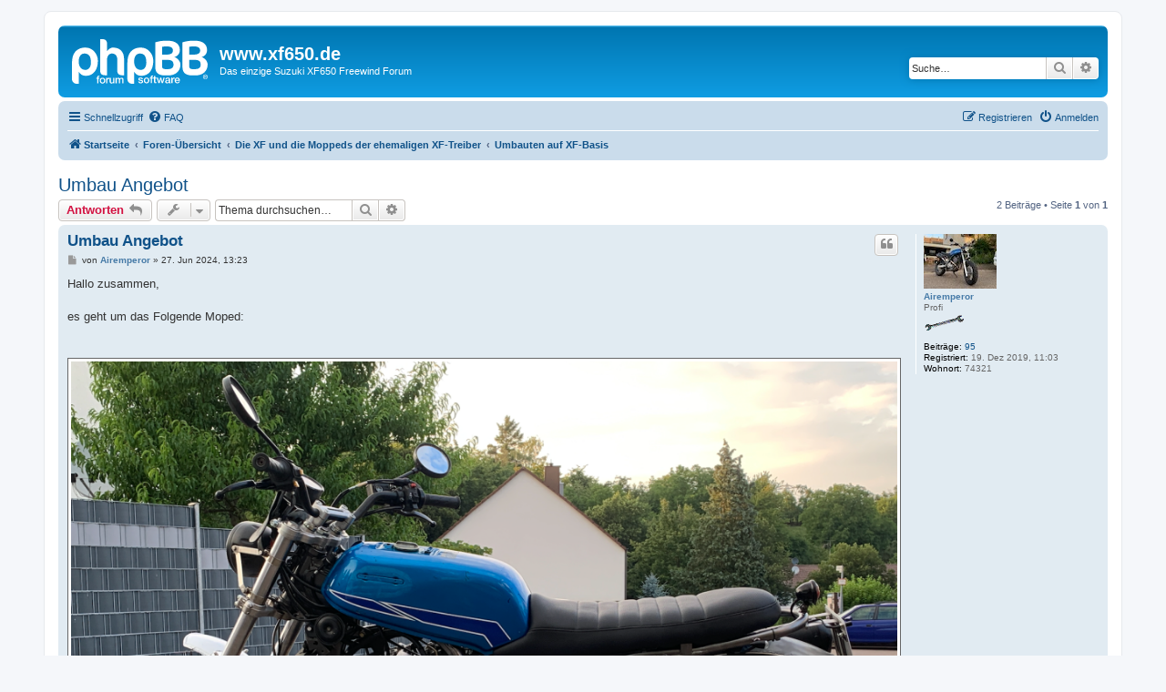

--- FILE ---
content_type: text/html; charset=UTF-8
request_url: https://www.xf650.de/forum3/viewtopic.php?p=50053&sid=d3894cab471a9d26aac897b129216754
body_size: 5364
content:
<!DOCTYPE html>
<html dir="ltr" lang="de">
<head>
<meta charset="utf-8" />
<meta http-equiv="X-UA-Compatible" content="IE=edge">
<meta name="viewport" content="width=device-width, initial-scale=1" />

<title>Umbau Angebot - www.xf650.de</title>


	<link rel="canonical" href="https://www.xf650.de/forum3/viewtopic.php?t=6454">

<!--
	phpBB style name: prosilver
	Based on style:   prosilver (this is the default phpBB3 style)
	Original author:  Tom Beddard ( http://www.subBlue.com/ )
	Modified by:
-->

<link href="./assets/css/font-awesome.min.css?assets_version=131" rel="stylesheet">
<link href="./styles/prosilver/theme/stylesheet.css?assets_version=131" rel="stylesheet">
<link href="./styles/prosilver/theme/de/stylesheet.css?assets_version=131" rel="stylesheet">




<!--[if lte IE 9]>
	<link href="./styles/prosilver/theme/tweaks.css?assets_version=131" rel="stylesheet">
<![endif]-->


<link href="./ext/crizzo/aboutus/styles/prosilver/theme/aboutus.css?assets_version=131" rel="stylesheet" media="screen">



</head>
<body id="phpbb" class="nojs notouch section-viewtopic ltr ">


<div id="wrap" class="wrap">
	<a id="top" class="top-anchor" accesskey="t"></a>
	<div id="page-header">
		<div class="headerbar" role="banner">
					<div class="inner">

			<div id="site-description" class="site-description">
		<a id="logo" class="logo" href="https://www.xf650.de" title="Startseite">
					<span class="site_logo"></span>
				</a>
				<h1>www.xf650.de</h1>
				<p>Das einzige Suzuki XF650 Freewind Forum</p>
				<p class="skiplink"><a href="#start_here">Zum Inhalt</a></p>
			</div>

									<div id="search-box" class="search-box search-header" role="search">
				<form action="./search.php?sid=0b00fafde2575b3be9742067c3d6c41a" method="get" id="search">
				<fieldset>
					<input name="keywords" id="keywords" type="search" maxlength="128" title="Suche nach Wörtern" class="inputbox search tiny" size="20" value="" placeholder="Suche…" />
					<button class="button button-search" type="submit" title="Suche">
						<i class="icon fa-search fa-fw" aria-hidden="true"></i><span class="sr-only">Suche</span>
					</button>
					<a href="./search.php?sid=0b00fafde2575b3be9742067c3d6c41a" class="button button-search-end" title="Erweiterte Suche">
						<i class="icon fa-cog fa-fw" aria-hidden="true"></i><span class="sr-only">Erweiterte Suche</span>
					</a>
					<input type="hidden" name="sid" value="0b00fafde2575b3be9742067c3d6c41a" />

				</fieldset>
				</form>
			</div>
						
			</div>
					</div>
				<div class="navbar" role="navigation">
	<div class="inner">

	<ul id="nav-main" class="nav-main linklist" role="menubar">

		<li id="quick-links" class="quick-links dropdown-container responsive-menu" data-skip-responsive="true">
			<a href="#" class="dropdown-trigger">
				<i class="icon fa-bars fa-fw" aria-hidden="true"></i><span>Schnellzugriff</span>
			</a>
			<div class="dropdown">
				<div class="pointer"><div class="pointer-inner"></div></div>
				<ul class="dropdown-contents" role="menu">
					
											<li class="separator"></li>
																									<li>
								<a href="./search.php?search_id=unanswered&amp;sid=0b00fafde2575b3be9742067c3d6c41a" role="menuitem">
									<i class="icon fa-file-o fa-fw icon-gray" aria-hidden="true"></i><span>Unbeantwortete Themen</span>
								</a>
							</li>
							<li>
								<a href="./search.php?search_id=active_topics&amp;sid=0b00fafde2575b3be9742067c3d6c41a" role="menuitem">
									<i class="icon fa-file-o fa-fw icon-blue" aria-hidden="true"></i><span>Aktive Themen</span>
								</a>
							</li>
							<li class="separator"></li>
							<li>
								<a href="./search.php?sid=0b00fafde2575b3be9742067c3d6c41a" role="menuitem">
									<i class="icon fa-search fa-fw" aria-hidden="true"></i><span>Suche</span>
								</a>
							</li>
					
										<li class="separator"></li>

									</ul>
			</div>
		</li>

				<li data-skip-responsive="true">
			<a href="/forum3/app.php/help/faq?sid=0b00fafde2575b3be9742067c3d6c41a" rel="help" title="Häufig gestellte Fragen" role="menuitem">
				<i class="icon fa-question-circle fa-fw" aria-hidden="true"></i><span>FAQ</span>
			</a>
		</li>
								
			<li class="rightside"  data-skip-responsive="true">
			<a href="./ucp.php?mode=login&amp;redirect=viewtopic.php%3Fp%3D50053&amp;sid=0b00fafde2575b3be9742067c3d6c41a" title="Anmelden" accesskey="x" role="menuitem">
				<i class="icon fa-power-off fa-fw" aria-hidden="true"></i><span>Anmelden</span>
			</a>
		</li>
					<li class="rightside" data-skip-responsive="true">
				<a href="./ucp.php?mode=register&amp;sid=0b00fafde2575b3be9742067c3d6c41a" role="menuitem">
					<i class="icon fa-pencil-square-o  fa-fw" aria-hidden="true"></i><span>Registrieren</span>
				</a>
			</li>
						</ul>

	<ul id="nav-breadcrumbs" class="nav-breadcrumbs linklist navlinks" role="menubar">
				
		
		<li class="breadcrumbs" itemscope itemtype="https://schema.org/BreadcrumbList">

							<span class="crumb" itemtype="https://schema.org/ListItem" itemprop="itemListElement" itemscope><a itemprop="item" href="https://www.xf650.de" data-navbar-reference="home"><i class="icon fa-home fa-fw" aria-hidden="true"></i><span itemprop="name">Startseite</span></a><meta itemprop="position" content="1" /></span>
			
							<span class="crumb" itemtype="https://schema.org/ListItem" itemprop="itemListElement" itemscope><a itemprop="item" href="./index.php?sid=0b00fafde2575b3be9742067c3d6c41a" accesskey="h" data-navbar-reference="index"><span itemprop="name">Foren-Übersicht</span></a><meta itemprop="position" content="2" /></span>

											
								<span class="crumb" itemtype="https://schema.org/ListItem" itemprop="itemListElement" itemscope data-forum-id="24"><a itemprop="item" href="./viewforum.php?f=24&amp;sid=0b00fafde2575b3be9742067c3d6c41a"><span itemprop="name">Die XF und die Moppeds der ehemaligen XF-Treiber</span></a><meta itemprop="position" content="3" /></span>
															
								<span class="crumb" itemtype="https://schema.org/ListItem" itemprop="itemListElement" itemscope data-forum-id="27"><a itemprop="item" href="./viewforum.php?f=27&amp;sid=0b00fafde2575b3be9742067c3d6c41a"><span itemprop="name">Umbauten auf XF-Basis</span></a><meta itemprop="position" content="4" /></span>
							
					</li>

		
					<li class="rightside responsive-search">
				<a href="./search.php?sid=0b00fafde2575b3be9742067c3d6c41a" title="Zeigt die erweiterten Suchoptionen an" role="menuitem">
					<i class="icon fa-search fa-fw" aria-hidden="true"></i><span class="sr-only">Suche</span>
				</a>
			</li>
			</ul>

	</div>
</div>
	</div>

	
	<a id="start_here" class="anchor"></a>
	<div id="page-body" class="page-body" role="main">
		
		
<h2 class="topic-title"><a href="./viewtopic.php?t=6454&amp;sid=0b00fafde2575b3be9742067c3d6c41a">Umbau Angebot</a></h2>
<!-- NOTE: remove the style="display: none" when you want to have the forum description on the topic body -->
<div style="display: none !important;">Umbauthreads, Ideenfindung, Bilderstelle<br /></div>


<div class="action-bar bar-top">
	
			<a href="./posting.php?mode=reply&amp;t=6454&amp;sid=0b00fafde2575b3be9742067c3d6c41a" class="button" title="Antwort erstellen">
							<span>Antworten</span> <i class="icon fa-reply fa-fw" aria-hidden="true"></i>
					</a>
	
			<div class="dropdown-container dropdown-button-control topic-tools">
		<span title="Themen-Optionen" class="button button-secondary dropdown-trigger dropdown-select">
			<i class="icon fa-wrench fa-fw" aria-hidden="true"></i>
			<span class="caret"><i class="icon fa-sort-down fa-fw" aria-hidden="true"></i></span>
		</span>
		<div class="dropdown">
			<div class="pointer"><div class="pointer-inner"></div></div>
			<ul class="dropdown-contents">
																												<li>
					<a href="./viewtopic.php?t=6454&amp;sid=0b00fafde2575b3be9742067c3d6c41a&amp;view=print" title="Druckansicht" accesskey="p">
						<i class="icon fa-print fa-fw" aria-hidden="true"></i><span>Druckansicht</span>
					</a>
				</li>
											</ul>
		</div>
	</div>
	
			<div class="search-box" role="search">
			<form method="get" id="topic-search" action="./search.php?sid=0b00fafde2575b3be9742067c3d6c41a">
			<fieldset>
				<input class="inputbox search tiny"  type="search" name="keywords" id="search_keywords" size="20" placeholder="Thema durchsuchen…" />
				<button class="button button-search" type="submit" title="Suche">
					<i class="icon fa-search fa-fw" aria-hidden="true"></i><span class="sr-only">Suche</span>
				</button>
				<a href="./search.php?sid=0b00fafde2575b3be9742067c3d6c41a" class="button button-search-end" title="Erweiterte Suche">
					<i class="icon fa-cog fa-fw" aria-hidden="true"></i><span class="sr-only">Erweiterte Suche</span>
				</a>
				<input type="hidden" name="t" value="6454" />
<input type="hidden" name="sf" value="msgonly" />
<input type="hidden" name="sid" value="0b00fafde2575b3be9742067c3d6c41a" />

			</fieldset>
			</form>
		</div>
	
			<div class="pagination">
			2 Beiträge
							&bull; Seite <strong>1</strong> von <strong>1</strong>
					</div>
		</div>




			<div id="p50053" class="post has-profile bg2">
		<div class="inner">

		<dl class="postprofile" id="profile50053">
			<dt class="has-profile-rank has-avatar">
				<div class="avatar-container">
																<a href="./memberlist.php?mode=viewprofile&amp;u=2692&amp;sid=0b00fafde2575b3be9742067c3d6c41a" class="avatar"><img class="avatar" src="./download/file.php?avatar=2692_1603041788.jpeg" width="80" height="60" alt="Benutzeravatar" /></a>														</div>
								<a href="./memberlist.php?mode=viewprofile&amp;u=2692&amp;sid=0b00fafde2575b3be9742067c3d6c41a" style="color: #467AA7;" class="username-coloured">Airemperor</a>							</dt>

						<dd class="profile-rank">Profi<br /><img src="./images/ranks/profi.gif" alt="Profi" title="Profi" /></dd>			
		<dd class="profile-posts"><strong>Beiträge:</strong> <a href="./search.php?author_id=2692&amp;sr=posts&amp;sid=0b00fafde2575b3be9742067c3d6c41a">95</a></dd>		<dd class="profile-joined"><strong>Registriert:</strong> 19. Dez 2019, 11:03</dd>		
		
											<dd class="profile-custom-field profile-phpbb_location"><strong>Wohnort:</strong> 74321</dd>
							
						
		</dl>

		<div class="postbody">
						<div id="post_content50053">

					<h3 class="first">
						<a href="./viewtopic.php?p=50053&amp;sid=0b00fafde2575b3be9742067c3d6c41a#p50053">Umbau Angebot</a>
		</h3>

													<ul class="post-buttons">
																																									<li>
							<a href="./posting.php?mode=quote&amp;p=50053&amp;sid=0b00fafde2575b3be9742067c3d6c41a" title="Mit Zitat antworten" class="button button-icon-only">
								<i class="icon fa-quote-left fa-fw" aria-hidden="true"></i><span class="sr-only">Zitieren</span>
							</a>
						</li>
														</ul>
							
						<p class="author">
									<a class="unread" href="./viewtopic.php?p=50053&amp;sid=0b00fafde2575b3be9742067c3d6c41a#p50053" title="Beitrag">
						<i class="icon fa-file fa-fw icon-lightgray icon-md" aria-hidden="true"></i><span class="sr-only">Beitrag</span>
					</a>
								<span class="responsive-hide">von <strong><a href="./memberlist.php?mode=viewprofile&amp;u=2692&amp;sid=0b00fafde2575b3be9742067c3d6c41a" style="color: #467AA7;" class="username-coloured">Airemperor</a></strong> &raquo; </span><time datetime="2024-06-27T11:23:46+00:00">27. Jun 2024, 13:23</time>
			</p>
			
			
			
			
			<div class="content">Hallo zusammen,<br>
<br>
es geht um das Folgende Moped:<br>
<br>
<br>

<div class="inline-attachment">
			
				<dl class="thumbnail">
			<dt><a href="./download/file.php?id=5058&amp;sid=0b00fafde2575b3be9742067c3d6c41a&amp;mode=view"><img src="./download/file.php?id=5058&amp;t=1&amp;sid=0b00fafde2575b3be9742067c3d6c41a" class="postimage" alt="Bildschirmfoto 2024-06-27 um 13.12.37.png" title="Bildschirmfoto 2024-06-27 um 13.12.37.png (4.42 MiB) 5383 mal betrachtet" /></a></dt>
					</dl>
		
		
		
			</div>

Die ist so wie auf den Bildern geTÜVt aber mittlerweile abgelaufen. <br>
Vorne 17 Zoll, Stahlflex-Leitungen, GPR Topf, Edelstahlkrümmer hier aus dem Forum etc. <br>
Das Moped Läuft, braucht aber Fremdstart, weil die Batterie (Eigenbau LiFePo) tiefentladen war und fertig ist. <br>
Blinker müssen auch gemacht werden für den neuen TÜV. (entweder Relais,  Schalter, oder irgendwo ein Kabelbruch)<br>
<br>
Das da einiges an Kohle drin steckt wird jeder der einen Umbau-Thread liest sicher wissen. <br>
<br>
Ich würde die Maschine "günstig" abgeben weil ich Platz brauche und nur noch mit anderem Gerät fahre. <br>
<br>
Bei Interesse gerne eine Nachricht an mich. Dann kann man telefonieren. <br>
Zum Schlachten ist sie zu schade.<br>
<br>
Viele Grüße,<br>
<br>
Markus</div>

			
			
									
						
										
						</div>

		</div>

				<div class="back2top">
						<a href="#top" class="top" title="Nach oben">
				<i class="icon fa-chevron-circle-up fa-fw icon-gray" aria-hidden="true"></i>
				<span class="sr-only">Nach oben</span>
			</a>
					</div>
		
		</div>
	</div>

				<div id="p50209" class="post has-profile bg1">
		<div class="inner">

		<dl class="postprofile" id="profile50209">
			<dt class="has-profile-rank has-avatar">
				<div class="avatar-container">
																<a href="./memberlist.php?mode=viewprofile&amp;u=2692&amp;sid=0b00fafde2575b3be9742067c3d6c41a" class="avatar"><img class="avatar" src="./download/file.php?avatar=2692_1603041788.jpeg" width="80" height="60" alt="Benutzeravatar" /></a>														</div>
								<a href="./memberlist.php?mode=viewprofile&amp;u=2692&amp;sid=0b00fafde2575b3be9742067c3d6c41a" style="color: #467AA7;" class="username-coloured">Airemperor</a>							</dt>

						<dd class="profile-rank">Profi<br /><img src="./images/ranks/profi.gif" alt="Profi" title="Profi" /></dd>			
		<dd class="profile-posts"><strong>Beiträge:</strong> <a href="./search.php?author_id=2692&amp;sr=posts&amp;sid=0b00fafde2575b3be9742067c3d6c41a">95</a></dd>		<dd class="profile-joined"><strong>Registriert:</strong> 19. Dez 2019, 11:03</dd>		
		
											<dd class="profile-custom-field profile-phpbb_location"><strong>Wohnort:</strong> 74321</dd>
							
						
		</dl>

		<div class="postbody">
						<div id="post_content50209">

					<h3 >
						<a href="./viewtopic.php?p=50209&amp;sid=0b00fafde2575b3be9742067c3d6c41a#p50209">Re: Umbau Angebot</a>
		</h3>

													<ul class="post-buttons">
																																									<li>
							<a href="./posting.php?mode=quote&amp;p=50209&amp;sid=0b00fafde2575b3be9742067c3d6c41a" title="Mit Zitat antworten" class="button button-icon-only">
								<i class="icon fa-quote-left fa-fw" aria-hidden="true"></i><span class="sr-only">Zitieren</span>
							</a>
						</li>
														</ul>
							
						<p class="author">
									<a class="unread" href="./viewtopic.php?p=50209&amp;sid=0b00fafde2575b3be9742067c3d6c41a#p50209" title="Beitrag">
						<i class="icon fa-file fa-fw icon-lightgray icon-md" aria-hidden="true"></i><span class="sr-only">Beitrag</span>
					</a>
								<span class="responsive-hide">von <strong><a href="./memberlist.php?mode=viewprofile&amp;u=2692&amp;sid=0b00fafde2575b3be9742067c3d6c41a" style="color: #467AA7;" class="username-coloured">Airemperor</a></strong> &raquo; </span><time datetime="2024-08-11T10:41:44+00:00">11. Aug 2024, 12:41</time>
			</p>
			
			
			
			
			<div class="content">Verkauft</div>

			
			
									
						
										
						</div>

		</div>

				<div class="back2top">
						<a href="#top" class="top" title="Nach oben">
				<i class="icon fa-chevron-circle-up fa-fw icon-gray" aria-hidden="true"></i>
				<span class="sr-only">Nach oben</span>
			</a>
					</div>
		
		</div>
	</div>

	

	<div class="action-bar bar-bottom">
	
			<a href="./posting.php?mode=reply&amp;t=6454&amp;sid=0b00fafde2575b3be9742067c3d6c41a" class="button" title="Antwort erstellen">
							<span>Antworten</span> <i class="icon fa-reply fa-fw" aria-hidden="true"></i>
					</a>
		
		<div class="dropdown-container dropdown-button-control topic-tools">
		<span title="Themen-Optionen" class="button button-secondary dropdown-trigger dropdown-select">
			<i class="icon fa-wrench fa-fw" aria-hidden="true"></i>
			<span class="caret"><i class="icon fa-sort-down fa-fw" aria-hidden="true"></i></span>
		</span>
		<div class="dropdown">
			<div class="pointer"><div class="pointer-inner"></div></div>
			<ul class="dropdown-contents">
																												<li>
					<a href="./viewtopic.php?t=6454&amp;sid=0b00fafde2575b3be9742067c3d6c41a&amp;view=print" title="Druckansicht" accesskey="p">
						<i class="icon fa-print fa-fw" aria-hidden="true"></i><span>Druckansicht</span>
					</a>
				</li>
											</ul>
		</div>
	</div>

			<form method="post" action="./viewtopic.php?t=6454&amp;sid=0b00fafde2575b3be9742067c3d6c41a">
		<div class="dropdown-container dropdown-container-left dropdown-button-control sort-tools">
	<span title="Anzeige- und Sortierungs-Einstellungen" class="button button-secondary dropdown-trigger dropdown-select">
		<i class="icon fa-sort-amount-asc fa-fw" aria-hidden="true"></i>
		<span class="caret"><i class="icon fa-sort-down fa-fw" aria-hidden="true"></i></span>
	</span>
	<div class="dropdown hidden">
		<div class="pointer"><div class="pointer-inner"></div></div>
		<div class="dropdown-contents">
			<fieldset class="display-options">
							<label>Anzeigen: <select name="st" id="st"><option value="0" selected="selected">Alle Beiträge</option><option value="1">1 Tag</option><option value="7">7 Tage</option><option value="14">2 Wochen</option><option value="30">1 Monat</option><option value="90">3 Monate</option><option value="180">6 Monate</option><option value="365">1 Jahr</option></select></label>
								<label>Sortiere nach: <select name="sk" id="sk"><option value="a">Autor</option><option value="t" selected="selected">Erstellungsdatum</option><option value="s">Betreff</option></select></label>
				<label>Richtung: <select name="sd" id="sd"><option value="a" selected="selected">Aufsteigend</option><option value="d">Absteigend</option></select></label>
								<hr class="dashed" />
				<input type="submit" class="button2" name="sort" value="Los" />
						</fieldset>
		</div>
	</div>
</div>
		</form>
	
	
	
			<div class="pagination">
			2 Beiträge
							&bull; Seite <strong>1</strong> von <strong>1</strong>
					</div>
	</div>


<div class="action-bar actions-jump">
		<p class="jumpbox-return">
		<a href="./viewforum.php?f=27&amp;sid=0b00fafde2575b3be9742067c3d6c41a" class="left-box arrow-left" accesskey="r">
			<i class="icon fa-angle-left fa-fw icon-black" aria-hidden="true"></i><span>Zurück zu „Umbauten auf XF-Basis“</span>
		</a>
	</p>
	
		<div class="jumpbox dropdown-container dropdown-container-right dropdown-up dropdown-left dropdown-button-control" id="jumpbox">
			<span title="Gehe zu" class="button button-secondary dropdown-trigger dropdown-select">
				<span>Gehe zu</span>
				<span class="caret"><i class="icon fa-sort-down fa-fw" aria-hidden="true"></i></span>
			</span>
		<div class="dropdown">
			<div class="pointer"><div class="pointer-inner"></div></div>
			<ul class="dropdown-contents">
																				<li><a href="./viewforum.php?f=24&amp;sid=0b00fafde2575b3be9742067c3d6c41a" class="jumpbox-cat-link"> <span> Die XF und die Moppeds der ehemaligen XF-Treiber</span></a></li>
																<li><a href="./viewforum.php?f=1&amp;sid=0b00fafde2575b3be9742067c3d6c41a" class="jumpbox-sub-link"><span class="spacer"></span> <span>&#8627; &nbsp; Suzuki XF650 Freewind</span></a></li>
																<li><a href="./viewforum.php?f=20&amp;sid=0b00fafde2575b3be9742067c3d6c41a" class="jumpbox-sub-link"><span class="spacer"></span> <span>&#8627; &nbsp; Sonstige Maschinen</span></a></li>
																<li><a href="./viewforum.php?f=27&amp;sid=0b00fafde2575b3be9742067c3d6c41a" class="jumpbox-sub-link"><span class="spacer"></span> <span>&#8627; &nbsp; Umbauten auf XF-Basis</span></a></li>
																<li><a href="./viewforum.php?f=25&amp;sid=0b00fafde2575b3be9742067c3d6c41a" class="jumpbox-cat-link"> <span> Sonstiges</span></a></li>
																<li><a href="./viewforum.php?f=7&amp;sid=0b00fafde2575b3be9742067c3d6c41a" class="jumpbox-sub-link"><span class="spacer"></span> <span>&#8627; &nbsp; suche &amp; biete</span></a></li>
																<li><a href="./viewforum.php?f=14&amp;sid=0b00fafde2575b3be9742067c3d6c41a" class="jumpbox-sub-link"><span class="spacer"></span> <span>&#8627; &nbsp; Vorstellung - Das bin ich ...</span></a></li>
																<li><a href="./viewforum.php?f=3&amp;sid=0b00fafde2575b3be9742067c3d6c41a" class="jumpbox-sub-link"><span class="spacer"></span> <span>&#8627; &nbsp; Veranstaltungen und Touren</span></a></li>
																<li><a href="./viewforum.php?f=2&amp;sid=0b00fafde2575b3be9742067c3d6c41a" class="jumpbox-sub-link"><span class="spacer"></span> <span>&#8627; &nbsp; Dies &amp; Das</span></a></li>
																<li><a href="./viewforum.php?f=6&amp;sid=0b00fafde2575b3be9742067c3d6c41a" class="jumpbox-sub-link"><span class="spacer"></span> <span>&#8627; &nbsp; Thema Forum</span></a></li>
																<li><a href="./viewforum.php?f=15&amp;sid=0b00fafde2575b3be9742067c3d6c41a" class="jumpbox-sub-link"><span class="spacer"></span> <span>&#8627; &nbsp; Test</span></a></li>
											</ul>
		</div>
	</div>

	</div>




			</div>


<div id="page-footer" class="page-footer" role="contentinfo">
	<div class="navbar" role="navigation">
	<div class="inner">

	<ul id="nav-footer" class="nav-footer linklist" role="menubar">
		<li class="breadcrumbs">
							<span class="crumb"><a href="https://www.xf650.de" data-navbar-reference="home"><i class="icon fa-home fa-fw" aria-hidden="true"></i><span>Startseite</span></a></span>									<span class="crumb"><a href="./index.php?sid=0b00fafde2575b3be9742067c3d6c41a" data-navbar-reference="index"><span>Foren-Übersicht</span></a></span>					</li>
		
				<li class="rightside">Alle Zeiten sind <span title="Europa/Brüssel">UTC+01:00</span></li>
							<li class="rightside">
				<a href="/forum3/app.php/user/delete_cookies?sid=0b00fafde2575b3be9742067c3d6c41a" data-ajax="true" data-refresh="true" role="menuitem">
					<i class="icon fa-trash fa-fw" aria-hidden="true"></i><span>Alle Cookies löschen</span>
				</a>
			</li>
											<li class="rightside" data-last-responsive="true"><a href="/forum3/app.php/aboutus?sid=0b00fafde2575b3be9742067c3d6c41a" role="menuitem"><i class="icon fa-info-circle fa-fw" aria-hidden="true"></i><span>Impressum</span></a></li>			</ul>

	</div>
</div>

	<div class="copyright">
				<p class="footer-row">
			<span class="footer-copyright">Powered by <a href="https://www.phpbb.com/">phpBB</a>&reg; Forum Software &copy; phpBB Limited</span>
		</p>
				<p class="footer-row">
			<span class="footer-copyright">Deutsche Übersetzung durch <a href="https://www.phpbb.de/">phpBB.de</a></span>
		</p>
						<p class="footer-row" role="menu">
			<a class="footer-link" href="./ucp.php?mode=privacy&amp;sid=0b00fafde2575b3be9742067c3d6c41a" title="Datenschutz" role="menuitem">
				<span class="footer-link-text">Datenschutz</span>
			</a>
			|
			<a class="footer-link" href="./ucp.php?mode=terms&amp;sid=0b00fafde2575b3be9742067c3d6c41a" title="Nutzungsbedingungen" role="menuitem">
				<span class="footer-link-text">Nutzungsbedingungen</span>
			</a>
		</p>
					</div>

	<div id="darkenwrapper" class="darkenwrapper" data-ajax-error-title="AJAX-Fehler" data-ajax-error-text="Bei der Verarbeitung deiner Anfrage ist ein Fehler aufgetreten." data-ajax-error-text-abort="Der Benutzer hat die Anfrage abgebrochen." data-ajax-error-text-timeout="Bei deiner Anfrage ist eine Zeitüberschreitung aufgetreten. Bitte versuche es erneut." data-ajax-error-text-parsererror="Bei deiner Anfrage ist etwas falsch gelaufen und der Server hat eine ungültige Antwort zurückgegeben.">
		<div id="darken" class="darken">&nbsp;</div>
	</div>

	<div id="phpbb_alert" class="phpbb_alert" data-l-err="Fehler" data-l-timeout-processing-req="Bei der Anfrage ist eine Zeitüberschreitung aufgetreten.">
		<a href="#" class="alert_close">
			<i class="icon fa-times-circle fa-fw" aria-hidden="true"></i>
		</a>
		<h3 class="alert_title">&nbsp;</h3><p class="alert_text"></p>
	</div>
	<div id="phpbb_confirm" class="phpbb_alert">
		<a href="#" class="alert_close">
			<i class="icon fa-times-circle fa-fw" aria-hidden="true"></i>
		</a>
		<div class="alert_text"></div>
	</div>
</div>

</div>

<div>
	<a id="bottom" class="anchor" accesskey="z"></a>
	</div>

<script src="./assets/javascript/jquery-3.7.1.min.js?assets_version=131"></script>
<script src="./assets/javascript/core.js?assets_version=131"></script>



<script src="./styles/prosilver/template/forum_fn.js?assets_version=131"></script>
<script src="./styles/prosilver/template/ajax.js?assets_version=131"></script>



</body>
</html>
